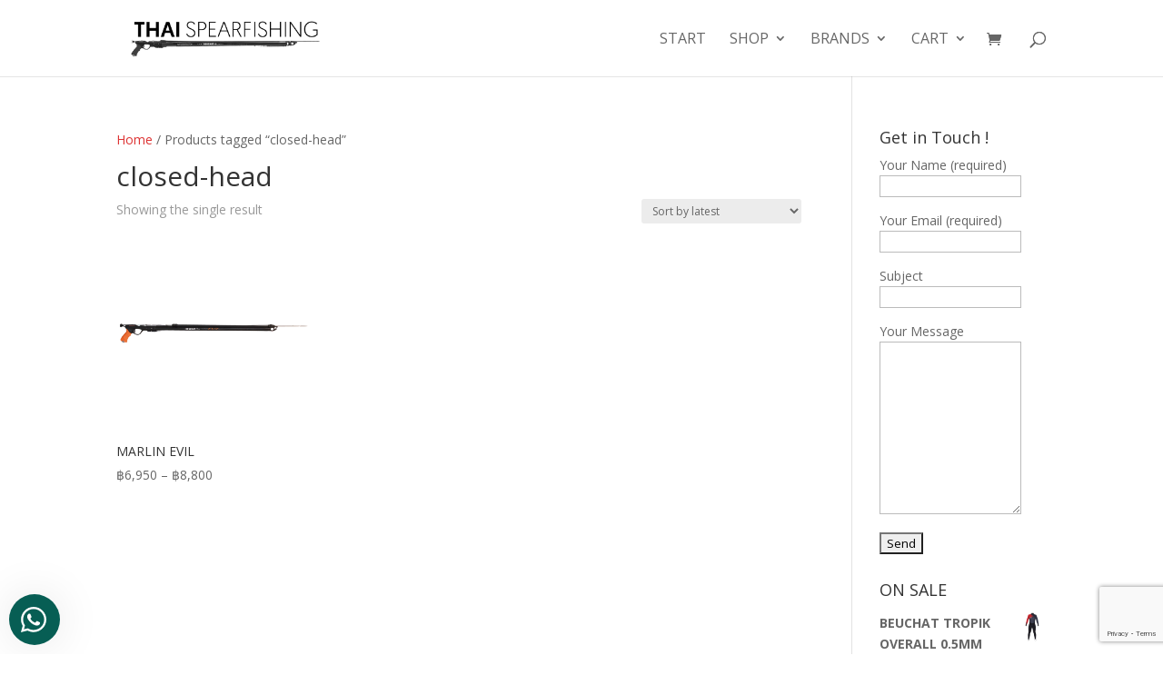

--- FILE ---
content_type: text/html; charset=utf-8
request_url: https://www.google.com/recaptcha/api2/anchor?ar=1&k=6LeseoUUAAAAAJefedWH8vzz6nk5Bjy8r5HfqDRM&co=aHR0cHM6Ly90aGFpc3BlYXJmaXNoaW5nLmNvbTo0NDM.&hl=en&v=7gg7H51Q-naNfhmCP3_R47ho&size=invisible&anchor-ms=20000&execute-ms=15000&cb=wonyniqgzbp2
body_size: 48107
content:
<!DOCTYPE HTML><html dir="ltr" lang="en"><head><meta http-equiv="Content-Type" content="text/html; charset=UTF-8">
<meta http-equiv="X-UA-Compatible" content="IE=edge">
<title>reCAPTCHA</title>
<style type="text/css">
/* cyrillic-ext */
@font-face {
  font-family: 'Roboto';
  font-style: normal;
  font-weight: 400;
  font-stretch: 100%;
  src: url(//fonts.gstatic.com/s/roboto/v48/KFO7CnqEu92Fr1ME7kSn66aGLdTylUAMa3GUBHMdazTgWw.woff2) format('woff2');
  unicode-range: U+0460-052F, U+1C80-1C8A, U+20B4, U+2DE0-2DFF, U+A640-A69F, U+FE2E-FE2F;
}
/* cyrillic */
@font-face {
  font-family: 'Roboto';
  font-style: normal;
  font-weight: 400;
  font-stretch: 100%;
  src: url(//fonts.gstatic.com/s/roboto/v48/KFO7CnqEu92Fr1ME7kSn66aGLdTylUAMa3iUBHMdazTgWw.woff2) format('woff2');
  unicode-range: U+0301, U+0400-045F, U+0490-0491, U+04B0-04B1, U+2116;
}
/* greek-ext */
@font-face {
  font-family: 'Roboto';
  font-style: normal;
  font-weight: 400;
  font-stretch: 100%;
  src: url(//fonts.gstatic.com/s/roboto/v48/KFO7CnqEu92Fr1ME7kSn66aGLdTylUAMa3CUBHMdazTgWw.woff2) format('woff2');
  unicode-range: U+1F00-1FFF;
}
/* greek */
@font-face {
  font-family: 'Roboto';
  font-style: normal;
  font-weight: 400;
  font-stretch: 100%;
  src: url(//fonts.gstatic.com/s/roboto/v48/KFO7CnqEu92Fr1ME7kSn66aGLdTylUAMa3-UBHMdazTgWw.woff2) format('woff2');
  unicode-range: U+0370-0377, U+037A-037F, U+0384-038A, U+038C, U+038E-03A1, U+03A3-03FF;
}
/* math */
@font-face {
  font-family: 'Roboto';
  font-style: normal;
  font-weight: 400;
  font-stretch: 100%;
  src: url(//fonts.gstatic.com/s/roboto/v48/KFO7CnqEu92Fr1ME7kSn66aGLdTylUAMawCUBHMdazTgWw.woff2) format('woff2');
  unicode-range: U+0302-0303, U+0305, U+0307-0308, U+0310, U+0312, U+0315, U+031A, U+0326-0327, U+032C, U+032F-0330, U+0332-0333, U+0338, U+033A, U+0346, U+034D, U+0391-03A1, U+03A3-03A9, U+03B1-03C9, U+03D1, U+03D5-03D6, U+03F0-03F1, U+03F4-03F5, U+2016-2017, U+2034-2038, U+203C, U+2040, U+2043, U+2047, U+2050, U+2057, U+205F, U+2070-2071, U+2074-208E, U+2090-209C, U+20D0-20DC, U+20E1, U+20E5-20EF, U+2100-2112, U+2114-2115, U+2117-2121, U+2123-214F, U+2190, U+2192, U+2194-21AE, U+21B0-21E5, U+21F1-21F2, U+21F4-2211, U+2213-2214, U+2216-22FF, U+2308-230B, U+2310, U+2319, U+231C-2321, U+2336-237A, U+237C, U+2395, U+239B-23B7, U+23D0, U+23DC-23E1, U+2474-2475, U+25AF, U+25B3, U+25B7, U+25BD, U+25C1, U+25CA, U+25CC, U+25FB, U+266D-266F, U+27C0-27FF, U+2900-2AFF, U+2B0E-2B11, U+2B30-2B4C, U+2BFE, U+3030, U+FF5B, U+FF5D, U+1D400-1D7FF, U+1EE00-1EEFF;
}
/* symbols */
@font-face {
  font-family: 'Roboto';
  font-style: normal;
  font-weight: 400;
  font-stretch: 100%;
  src: url(//fonts.gstatic.com/s/roboto/v48/KFO7CnqEu92Fr1ME7kSn66aGLdTylUAMaxKUBHMdazTgWw.woff2) format('woff2');
  unicode-range: U+0001-000C, U+000E-001F, U+007F-009F, U+20DD-20E0, U+20E2-20E4, U+2150-218F, U+2190, U+2192, U+2194-2199, U+21AF, U+21E6-21F0, U+21F3, U+2218-2219, U+2299, U+22C4-22C6, U+2300-243F, U+2440-244A, U+2460-24FF, U+25A0-27BF, U+2800-28FF, U+2921-2922, U+2981, U+29BF, U+29EB, U+2B00-2BFF, U+4DC0-4DFF, U+FFF9-FFFB, U+10140-1018E, U+10190-1019C, U+101A0, U+101D0-101FD, U+102E0-102FB, U+10E60-10E7E, U+1D2C0-1D2D3, U+1D2E0-1D37F, U+1F000-1F0FF, U+1F100-1F1AD, U+1F1E6-1F1FF, U+1F30D-1F30F, U+1F315, U+1F31C, U+1F31E, U+1F320-1F32C, U+1F336, U+1F378, U+1F37D, U+1F382, U+1F393-1F39F, U+1F3A7-1F3A8, U+1F3AC-1F3AF, U+1F3C2, U+1F3C4-1F3C6, U+1F3CA-1F3CE, U+1F3D4-1F3E0, U+1F3ED, U+1F3F1-1F3F3, U+1F3F5-1F3F7, U+1F408, U+1F415, U+1F41F, U+1F426, U+1F43F, U+1F441-1F442, U+1F444, U+1F446-1F449, U+1F44C-1F44E, U+1F453, U+1F46A, U+1F47D, U+1F4A3, U+1F4B0, U+1F4B3, U+1F4B9, U+1F4BB, U+1F4BF, U+1F4C8-1F4CB, U+1F4D6, U+1F4DA, U+1F4DF, U+1F4E3-1F4E6, U+1F4EA-1F4ED, U+1F4F7, U+1F4F9-1F4FB, U+1F4FD-1F4FE, U+1F503, U+1F507-1F50B, U+1F50D, U+1F512-1F513, U+1F53E-1F54A, U+1F54F-1F5FA, U+1F610, U+1F650-1F67F, U+1F687, U+1F68D, U+1F691, U+1F694, U+1F698, U+1F6AD, U+1F6B2, U+1F6B9-1F6BA, U+1F6BC, U+1F6C6-1F6CF, U+1F6D3-1F6D7, U+1F6E0-1F6EA, U+1F6F0-1F6F3, U+1F6F7-1F6FC, U+1F700-1F7FF, U+1F800-1F80B, U+1F810-1F847, U+1F850-1F859, U+1F860-1F887, U+1F890-1F8AD, U+1F8B0-1F8BB, U+1F8C0-1F8C1, U+1F900-1F90B, U+1F93B, U+1F946, U+1F984, U+1F996, U+1F9E9, U+1FA00-1FA6F, U+1FA70-1FA7C, U+1FA80-1FA89, U+1FA8F-1FAC6, U+1FACE-1FADC, U+1FADF-1FAE9, U+1FAF0-1FAF8, U+1FB00-1FBFF;
}
/* vietnamese */
@font-face {
  font-family: 'Roboto';
  font-style: normal;
  font-weight: 400;
  font-stretch: 100%;
  src: url(//fonts.gstatic.com/s/roboto/v48/KFO7CnqEu92Fr1ME7kSn66aGLdTylUAMa3OUBHMdazTgWw.woff2) format('woff2');
  unicode-range: U+0102-0103, U+0110-0111, U+0128-0129, U+0168-0169, U+01A0-01A1, U+01AF-01B0, U+0300-0301, U+0303-0304, U+0308-0309, U+0323, U+0329, U+1EA0-1EF9, U+20AB;
}
/* latin-ext */
@font-face {
  font-family: 'Roboto';
  font-style: normal;
  font-weight: 400;
  font-stretch: 100%;
  src: url(//fonts.gstatic.com/s/roboto/v48/KFO7CnqEu92Fr1ME7kSn66aGLdTylUAMa3KUBHMdazTgWw.woff2) format('woff2');
  unicode-range: U+0100-02BA, U+02BD-02C5, U+02C7-02CC, U+02CE-02D7, U+02DD-02FF, U+0304, U+0308, U+0329, U+1D00-1DBF, U+1E00-1E9F, U+1EF2-1EFF, U+2020, U+20A0-20AB, U+20AD-20C0, U+2113, U+2C60-2C7F, U+A720-A7FF;
}
/* latin */
@font-face {
  font-family: 'Roboto';
  font-style: normal;
  font-weight: 400;
  font-stretch: 100%;
  src: url(//fonts.gstatic.com/s/roboto/v48/KFO7CnqEu92Fr1ME7kSn66aGLdTylUAMa3yUBHMdazQ.woff2) format('woff2');
  unicode-range: U+0000-00FF, U+0131, U+0152-0153, U+02BB-02BC, U+02C6, U+02DA, U+02DC, U+0304, U+0308, U+0329, U+2000-206F, U+20AC, U+2122, U+2191, U+2193, U+2212, U+2215, U+FEFF, U+FFFD;
}
/* cyrillic-ext */
@font-face {
  font-family: 'Roboto';
  font-style: normal;
  font-weight: 500;
  font-stretch: 100%;
  src: url(//fonts.gstatic.com/s/roboto/v48/KFO7CnqEu92Fr1ME7kSn66aGLdTylUAMa3GUBHMdazTgWw.woff2) format('woff2');
  unicode-range: U+0460-052F, U+1C80-1C8A, U+20B4, U+2DE0-2DFF, U+A640-A69F, U+FE2E-FE2F;
}
/* cyrillic */
@font-face {
  font-family: 'Roboto';
  font-style: normal;
  font-weight: 500;
  font-stretch: 100%;
  src: url(//fonts.gstatic.com/s/roboto/v48/KFO7CnqEu92Fr1ME7kSn66aGLdTylUAMa3iUBHMdazTgWw.woff2) format('woff2');
  unicode-range: U+0301, U+0400-045F, U+0490-0491, U+04B0-04B1, U+2116;
}
/* greek-ext */
@font-face {
  font-family: 'Roboto';
  font-style: normal;
  font-weight: 500;
  font-stretch: 100%;
  src: url(//fonts.gstatic.com/s/roboto/v48/KFO7CnqEu92Fr1ME7kSn66aGLdTylUAMa3CUBHMdazTgWw.woff2) format('woff2');
  unicode-range: U+1F00-1FFF;
}
/* greek */
@font-face {
  font-family: 'Roboto';
  font-style: normal;
  font-weight: 500;
  font-stretch: 100%;
  src: url(//fonts.gstatic.com/s/roboto/v48/KFO7CnqEu92Fr1ME7kSn66aGLdTylUAMa3-UBHMdazTgWw.woff2) format('woff2');
  unicode-range: U+0370-0377, U+037A-037F, U+0384-038A, U+038C, U+038E-03A1, U+03A3-03FF;
}
/* math */
@font-face {
  font-family: 'Roboto';
  font-style: normal;
  font-weight: 500;
  font-stretch: 100%;
  src: url(//fonts.gstatic.com/s/roboto/v48/KFO7CnqEu92Fr1ME7kSn66aGLdTylUAMawCUBHMdazTgWw.woff2) format('woff2');
  unicode-range: U+0302-0303, U+0305, U+0307-0308, U+0310, U+0312, U+0315, U+031A, U+0326-0327, U+032C, U+032F-0330, U+0332-0333, U+0338, U+033A, U+0346, U+034D, U+0391-03A1, U+03A3-03A9, U+03B1-03C9, U+03D1, U+03D5-03D6, U+03F0-03F1, U+03F4-03F5, U+2016-2017, U+2034-2038, U+203C, U+2040, U+2043, U+2047, U+2050, U+2057, U+205F, U+2070-2071, U+2074-208E, U+2090-209C, U+20D0-20DC, U+20E1, U+20E5-20EF, U+2100-2112, U+2114-2115, U+2117-2121, U+2123-214F, U+2190, U+2192, U+2194-21AE, U+21B0-21E5, U+21F1-21F2, U+21F4-2211, U+2213-2214, U+2216-22FF, U+2308-230B, U+2310, U+2319, U+231C-2321, U+2336-237A, U+237C, U+2395, U+239B-23B7, U+23D0, U+23DC-23E1, U+2474-2475, U+25AF, U+25B3, U+25B7, U+25BD, U+25C1, U+25CA, U+25CC, U+25FB, U+266D-266F, U+27C0-27FF, U+2900-2AFF, U+2B0E-2B11, U+2B30-2B4C, U+2BFE, U+3030, U+FF5B, U+FF5D, U+1D400-1D7FF, U+1EE00-1EEFF;
}
/* symbols */
@font-face {
  font-family: 'Roboto';
  font-style: normal;
  font-weight: 500;
  font-stretch: 100%;
  src: url(//fonts.gstatic.com/s/roboto/v48/KFO7CnqEu92Fr1ME7kSn66aGLdTylUAMaxKUBHMdazTgWw.woff2) format('woff2');
  unicode-range: U+0001-000C, U+000E-001F, U+007F-009F, U+20DD-20E0, U+20E2-20E4, U+2150-218F, U+2190, U+2192, U+2194-2199, U+21AF, U+21E6-21F0, U+21F3, U+2218-2219, U+2299, U+22C4-22C6, U+2300-243F, U+2440-244A, U+2460-24FF, U+25A0-27BF, U+2800-28FF, U+2921-2922, U+2981, U+29BF, U+29EB, U+2B00-2BFF, U+4DC0-4DFF, U+FFF9-FFFB, U+10140-1018E, U+10190-1019C, U+101A0, U+101D0-101FD, U+102E0-102FB, U+10E60-10E7E, U+1D2C0-1D2D3, U+1D2E0-1D37F, U+1F000-1F0FF, U+1F100-1F1AD, U+1F1E6-1F1FF, U+1F30D-1F30F, U+1F315, U+1F31C, U+1F31E, U+1F320-1F32C, U+1F336, U+1F378, U+1F37D, U+1F382, U+1F393-1F39F, U+1F3A7-1F3A8, U+1F3AC-1F3AF, U+1F3C2, U+1F3C4-1F3C6, U+1F3CA-1F3CE, U+1F3D4-1F3E0, U+1F3ED, U+1F3F1-1F3F3, U+1F3F5-1F3F7, U+1F408, U+1F415, U+1F41F, U+1F426, U+1F43F, U+1F441-1F442, U+1F444, U+1F446-1F449, U+1F44C-1F44E, U+1F453, U+1F46A, U+1F47D, U+1F4A3, U+1F4B0, U+1F4B3, U+1F4B9, U+1F4BB, U+1F4BF, U+1F4C8-1F4CB, U+1F4D6, U+1F4DA, U+1F4DF, U+1F4E3-1F4E6, U+1F4EA-1F4ED, U+1F4F7, U+1F4F9-1F4FB, U+1F4FD-1F4FE, U+1F503, U+1F507-1F50B, U+1F50D, U+1F512-1F513, U+1F53E-1F54A, U+1F54F-1F5FA, U+1F610, U+1F650-1F67F, U+1F687, U+1F68D, U+1F691, U+1F694, U+1F698, U+1F6AD, U+1F6B2, U+1F6B9-1F6BA, U+1F6BC, U+1F6C6-1F6CF, U+1F6D3-1F6D7, U+1F6E0-1F6EA, U+1F6F0-1F6F3, U+1F6F7-1F6FC, U+1F700-1F7FF, U+1F800-1F80B, U+1F810-1F847, U+1F850-1F859, U+1F860-1F887, U+1F890-1F8AD, U+1F8B0-1F8BB, U+1F8C0-1F8C1, U+1F900-1F90B, U+1F93B, U+1F946, U+1F984, U+1F996, U+1F9E9, U+1FA00-1FA6F, U+1FA70-1FA7C, U+1FA80-1FA89, U+1FA8F-1FAC6, U+1FACE-1FADC, U+1FADF-1FAE9, U+1FAF0-1FAF8, U+1FB00-1FBFF;
}
/* vietnamese */
@font-face {
  font-family: 'Roboto';
  font-style: normal;
  font-weight: 500;
  font-stretch: 100%;
  src: url(//fonts.gstatic.com/s/roboto/v48/KFO7CnqEu92Fr1ME7kSn66aGLdTylUAMa3OUBHMdazTgWw.woff2) format('woff2');
  unicode-range: U+0102-0103, U+0110-0111, U+0128-0129, U+0168-0169, U+01A0-01A1, U+01AF-01B0, U+0300-0301, U+0303-0304, U+0308-0309, U+0323, U+0329, U+1EA0-1EF9, U+20AB;
}
/* latin-ext */
@font-face {
  font-family: 'Roboto';
  font-style: normal;
  font-weight: 500;
  font-stretch: 100%;
  src: url(//fonts.gstatic.com/s/roboto/v48/KFO7CnqEu92Fr1ME7kSn66aGLdTylUAMa3KUBHMdazTgWw.woff2) format('woff2');
  unicode-range: U+0100-02BA, U+02BD-02C5, U+02C7-02CC, U+02CE-02D7, U+02DD-02FF, U+0304, U+0308, U+0329, U+1D00-1DBF, U+1E00-1E9F, U+1EF2-1EFF, U+2020, U+20A0-20AB, U+20AD-20C0, U+2113, U+2C60-2C7F, U+A720-A7FF;
}
/* latin */
@font-face {
  font-family: 'Roboto';
  font-style: normal;
  font-weight: 500;
  font-stretch: 100%;
  src: url(//fonts.gstatic.com/s/roboto/v48/KFO7CnqEu92Fr1ME7kSn66aGLdTylUAMa3yUBHMdazQ.woff2) format('woff2');
  unicode-range: U+0000-00FF, U+0131, U+0152-0153, U+02BB-02BC, U+02C6, U+02DA, U+02DC, U+0304, U+0308, U+0329, U+2000-206F, U+20AC, U+2122, U+2191, U+2193, U+2212, U+2215, U+FEFF, U+FFFD;
}
/* cyrillic-ext */
@font-face {
  font-family: 'Roboto';
  font-style: normal;
  font-weight: 900;
  font-stretch: 100%;
  src: url(//fonts.gstatic.com/s/roboto/v48/KFO7CnqEu92Fr1ME7kSn66aGLdTylUAMa3GUBHMdazTgWw.woff2) format('woff2');
  unicode-range: U+0460-052F, U+1C80-1C8A, U+20B4, U+2DE0-2DFF, U+A640-A69F, U+FE2E-FE2F;
}
/* cyrillic */
@font-face {
  font-family: 'Roboto';
  font-style: normal;
  font-weight: 900;
  font-stretch: 100%;
  src: url(//fonts.gstatic.com/s/roboto/v48/KFO7CnqEu92Fr1ME7kSn66aGLdTylUAMa3iUBHMdazTgWw.woff2) format('woff2');
  unicode-range: U+0301, U+0400-045F, U+0490-0491, U+04B0-04B1, U+2116;
}
/* greek-ext */
@font-face {
  font-family: 'Roboto';
  font-style: normal;
  font-weight: 900;
  font-stretch: 100%;
  src: url(//fonts.gstatic.com/s/roboto/v48/KFO7CnqEu92Fr1ME7kSn66aGLdTylUAMa3CUBHMdazTgWw.woff2) format('woff2');
  unicode-range: U+1F00-1FFF;
}
/* greek */
@font-face {
  font-family: 'Roboto';
  font-style: normal;
  font-weight: 900;
  font-stretch: 100%;
  src: url(//fonts.gstatic.com/s/roboto/v48/KFO7CnqEu92Fr1ME7kSn66aGLdTylUAMa3-UBHMdazTgWw.woff2) format('woff2');
  unicode-range: U+0370-0377, U+037A-037F, U+0384-038A, U+038C, U+038E-03A1, U+03A3-03FF;
}
/* math */
@font-face {
  font-family: 'Roboto';
  font-style: normal;
  font-weight: 900;
  font-stretch: 100%;
  src: url(//fonts.gstatic.com/s/roboto/v48/KFO7CnqEu92Fr1ME7kSn66aGLdTylUAMawCUBHMdazTgWw.woff2) format('woff2');
  unicode-range: U+0302-0303, U+0305, U+0307-0308, U+0310, U+0312, U+0315, U+031A, U+0326-0327, U+032C, U+032F-0330, U+0332-0333, U+0338, U+033A, U+0346, U+034D, U+0391-03A1, U+03A3-03A9, U+03B1-03C9, U+03D1, U+03D5-03D6, U+03F0-03F1, U+03F4-03F5, U+2016-2017, U+2034-2038, U+203C, U+2040, U+2043, U+2047, U+2050, U+2057, U+205F, U+2070-2071, U+2074-208E, U+2090-209C, U+20D0-20DC, U+20E1, U+20E5-20EF, U+2100-2112, U+2114-2115, U+2117-2121, U+2123-214F, U+2190, U+2192, U+2194-21AE, U+21B0-21E5, U+21F1-21F2, U+21F4-2211, U+2213-2214, U+2216-22FF, U+2308-230B, U+2310, U+2319, U+231C-2321, U+2336-237A, U+237C, U+2395, U+239B-23B7, U+23D0, U+23DC-23E1, U+2474-2475, U+25AF, U+25B3, U+25B7, U+25BD, U+25C1, U+25CA, U+25CC, U+25FB, U+266D-266F, U+27C0-27FF, U+2900-2AFF, U+2B0E-2B11, U+2B30-2B4C, U+2BFE, U+3030, U+FF5B, U+FF5D, U+1D400-1D7FF, U+1EE00-1EEFF;
}
/* symbols */
@font-face {
  font-family: 'Roboto';
  font-style: normal;
  font-weight: 900;
  font-stretch: 100%;
  src: url(//fonts.gstatic.com/s/roboto/v48/KFO7CnqEu92Fr1ME7kSn66aGLdTylUAMaxKUBHMdazTgWw.woff2) format('woff2');
  unicode-range: U+0001-000C, U+000E-001F, U+007F-009F, U+20DD-20E0, U+20E2-20E4, U+2150-218F, U+2190, U+2192, U+2194-2199, U+21AF, U+21E6-21F0, U+21F3, U+2218-2219, U+2299, U+22C4-22C6, U+2300-243F, U+2440-244A, U+2460-24FF, U+25A0-27BF, U+2800-28FF, U+2921-2922, U+2981, U+29BF, U+29EB, U+2B00-2BFF, U+4DC0-4DFF, U+FFF9-FFFB, U+10140-1018E, U+10190-1019C, U+101A0, U+101D0-101FD, U+102E0-102FB, U+10E60-10E7E, U+1D2C0-1D2D3, U+1D2E0-1D37F, U+1F000-1F0FF, U+1F100-1F1AD, U+1F1E6-1F1FF, U+1F30D-1F30F, U+1F315, U+1F31C, U+1F31E, U+1F320-1F32C, U+1F336, U+1F378, U+1F37D, U+1F382, U+1F393-1F39F, U+1F3A7-1F3A8, U+1F3AC-1F3AF, U+1F3C2, U+1F3C4-1F3C6, U+1F3CA-1F3CE, U+1F3D4-1F3E0, U+1F3ED, U+1F3F1-1F3F3, U+1F3F5-1F3F7, U+1F408, U+1F415, U+1F41F, U+1F426, U+1F43F, U+1F441-1F442, U+1F444, U+1F446-1F449, U+1F44C-1F44E, U+1F453, U+1F46A, U+1F47D, U+1F4A3, U+1F4B0, U+1F4B3, U+1F4B9, U+1F4BB, U+1F4BF, U+1F4C8-1F4CB, U+1F4D6, U+1F4DA, U+1F4DF, U+1F4E3-1F4E6, U+1F4EA-1F4ED, U+1F4F7, U+1F4F9-1F4FB, U+1F4FD-1F4FE, U+1F503, U+1F507-1F50B, U+1F50D, U+1F512-1F513, U+1F53E-1F54A, U+1F54F-1F5FA, U+1F610, U+1F650-1F67F, U+1F687, U+1F68D, U+1F691, U+1F694, U+1F698, U+1F6AD, U+1F6B2, U+1F6B9-1F6BA, U+1F6BC, U+1F6C6-1F6CF, U+1F6D3-1F6D7, U+1F6E0-1F6EA, U+1F6F0-1F6F3, U+1F6F7-1F6FC, U+1F700-1F7FF, U+1F800-1F80B, U+1F810-1F847, U+1F850-1F859, U+1F860-1F887, U+1F890-1F8AD, U+1F8B0-1F8BB, U+1F8C0-1F8C1, U+1F900-1F90B, U+1F93B, U+1F946, U+1F984, U+1F996, U+1F9E9, U+1FA00-1FA6F, U+1FA70-1FA7C, U+1FA80-1FA89, U+1FA8F-1FAC6, U+1FACE-1FADC, U+1FADF-1FAE9, U+1FAF0-1FAF8, U+1FB00-1FBFF;
}
/* vietnamese */
@font-face {
  font-family: 'Roboto';
  font-style: normal;
  font-weight: 900;
  font-stretch: 100%;
  src: url(//fonts.gstatic.com/s/roboto/v48/KFO7CnqEu92Fr1ME7kSn66aGLdTylUAMa3OUBHMdazTgWw.woff2) format('woff2');
  unicode-range: U+0102-0103, U+0110-0111, U+0128-0129, U+0168-0169, U+01A0-01A1, U+01AF-01B0, U+0300-0301, U+0303-0304, U+0308-0309, U+0323, U+0329, U+1EA0-1EF9, U+20AB;
}
/* latin-ext */
@font-face {
  font-family: 'Roboto';
  font-style: normal;
  font-weight: 900;
  font-stretch: 100%;
  src: url(//fonts.gstatic.com/s/roboto/v48/KFO7CnqEu92Fr1ME7kSn66aGLdTylUAMa3KUBHMdazTgWw.woff2) format('woff2');
  unicode-range: U+0100-02BA, U+02BD-02C5, U+02C7-02CC, U+02CE-02D7, U+02DD-02FF, U+0304, U+0308, U+0329, U+1D00-1DBF, U+1E00-1E9F, U+1EF2-1EFF, U+2020, U+20A0-20AB, U+20AD-20C0, U+2113, U+2C60-2C7F, U+A720-A7FF;
}
/* latin */
@font-face {
  font-family: 'Roboto';
  font-style: normal;
  font-weight: 900;
  font-stretch: 100%;
  src: url(//fonts.gstatic.com/s/roboto/v48/KFO7CnqEu92Fr1ME7kSn66aGLdTylUAMa3yUBHMdazQ.woff2) format('woff2');
  unicode-range: U+0000-00FF, U+0131, U+0152-0153, U+02BB-02BC, U+02C6, U+02DA, U+02DC, U+0304, U+0308, U+0329, U+2000-206F, U+20AC, U+2122, U+2191, U+2193, U+2212, U+2215, U+FEFF, U+FFFD;
}

</style>
<link rel="stylesheet" type="text/css" href="https://www.gstatic.com/recaptcha/releases/7gg7H51Q-naNfhmCP3_R47ho/styles__ltr.css">
<script nonce="mcqMujBJ9SSf-N6hE2vTOA" type="text/javascript">window['__recaptcha_api'] = 'https://www.google.com/recaptcha/api2/';</script>
<script type="text/javascript" src="https://www.gstatic.com/recaptcha/releases/7gg7H51Q-naNfhmCP3_R47ho/recaptcha__en.js" nonce="mcqMujBJ9SSf-N6hE2vTOA">
      
    </script></head>
<body><div id="rc-anchor-alert" class="rc-anchor-alert"></div>
<input type="hidden" id="recaptcha-token" value="[base64]">
<script type="text/javascript" nonce="mcqMujBJ9SSf-N6hE2vTOA">
      recaptcha.anchor.Main.init("[\x22ainput\x22,[\x22bgdata\x22,\x22\x22,\[base64]/[base64]/[base64]/[base64]/[base64]/[base64]/[base64]/[base64]/[base64]/[base64]\\u003d\x22,\[base64]\x22,\x22wo07JsK6cVIdEMKbQMO5woYgXsK+QgXCo8KdwrTDvcOaJ8O5bgTDm8Kmw57CsSXDscKmw71hw4orwqvDmsKfw7wXLD8DUsKfw54Yw7/ClAMswoQ4Q8Oaw78YwqwRBsOUWcKkw6bDoMKWYcKmwrABw4bDgcK9Mi4zL8K5DDjCj8O8wo91w55Fwp8Owq7DrsOcQcKXw5DChMKhwq0xUU7DkcKNw7/CkcKMFCNGw7DDocKHLUHCrMOswpbDvcOpw57CuMOuw40dw7/[base64]/DjsOtwrwSXxLDhhwJG8OwSsOUw4UTwrrCjsOLK8ORw7jDu2bDsSvCslbCtEPDhMKSBELDqQpnNGrChsOnwqzDrcKlwq/CvMO3wprDkD1HeCx+wrHDrxljc2oSMlspUsOewpbClRE0wrXDnz1SwqBHRMKwDsOrwqXCt8ODRgnDmMKHEVIQwq3DicOHYwkFw49BY8Oqwp3Dl8O5wqc7w6Rrw5/Cl8KzGsO0K0UYLcOkwpwJwrDCucKXTMOXwrfDvGzDtsK7ccKYUcK0w5Vbw4XDhRJAw5LDnsO1w73DklHCk8OndsK6D29UMxMFZxNbw6Foc8KvMMO2w4DCrsOBw7PDqw7DhMKuAmfCikLCtsO9wqR0GzMawr10w6Now43CscOww4DDu8KZdsOyE3U/w7IQwrZ3wqQNw7/Du8OxbRzChcKnfmnCsRzDswrDp8OPwqLCsMOxa8KyR8Olw78pP8OHIcKAw4MJVGbDo0PDtcOjw53Dj1gCN8KTw5YGQ1oTXzMcw5vCq1jCq1gwPlHDk0LCj8KQw7HDhcOGw5bCsXhlwonDmkHDocOXw47DvnVIw49YIsOzw6LCl0kVwp/DtMKKw71ZwofDrkXDtk3DuE/CoMOfwo/[base64]/DuERlwonDt0hww5cRw4MQD8K0w7IQw5RKw6/Cni1pwpbCl8OlambCnBscLzEAw5pPOMKZXRQXw6dSw7jDpsOZA8KCTsOMWEfDtsKcXB/CmMKYIXISN8OSw6zDjAzDtkFiEcKeamrCu8KVfhM+WMOXw77DrMOWCUdNwpXDmyfDmcK/wpfCtcK+w6sJwp7Cji51w597wr5Cw7smejLCp8Kwwpwzw7tqAWkRw5giG8Oxw7zDnXxQEsO2V8KsKMKjw7vDucOfP8KQFMKyw7DCpyvDmk7CuCLCgcKCwo/CgsKXH2PDl3NuQ8O3w7bCuVZfYQlGTk9xS8OkwqFCKDArImtRwo9uw5Qnwp1PPcKUwr4rEMOAwqU0wp7DmsOnAGQcCyXCkBFxw4/[base64]/DgHjDrCNFw7nDtMKUwozDpWFVTsKBw7EgMBkGwoVMw4ITK8O3w7ctw5BVc2lbwo4aQcKxw4LDusOzw5ssbMO6w5vDlsKawpoZFH/[base64]/Dt8K1bk7DnMKcw5pgAml9EMOkAMK/OT9SG37DtG/Cmgkww4vDosKewoV+eTjDlG4NHMK/w5TCkRnChUDCqMKsXMKPwpAwMMKnHXJ9w59NK8OtEjBVwpjDhGwdXmh0w6DDiHQMwrp/[base64]/CgnINwpJ/w4AzA8KYwpMfRDfCtBUkXCMRSMOBwr/DthRAUQdNwrbCrMOTSMKLwrHCvnTDk1XCucOMw5IAW2how608McKNMsOfw6PDonMcRMKawpdnbsOOwq/DjQ3DgSnCh306ecKtw4s4wpQEwqdVcwTClsK1WFEXOcKnVVgQwqgrPlTDlMOxw6wbV8KUwoUcwoXDnsKuw6MKw7zCpRzCssOzw7kDw7TDl8KewrxPwrxlcMKJP8K/PiRMwrHDkcOZw7zDoXLDvgQzwrzDvnona8OBXWILw5NcwrpPFU/DgVdVwrFUw6bCu8OOwoDCt001JMKUw6HCisK6O8OYEsOMw6wXwpjCo8O8ZsOKPsKxZMKBaQjCmQpGw5rDmcKtw7TDqAbChsOyw4NnEG7DhEN1w4dRYFzCoQzCv8O/[base64]/w6LCjsOcecOhw5zDtcKpAGvDowXDoH/DiTJeVAkHw4zDixLCosKZwqTDrsK2wqV9L8OQwr49QWsDwrNowodWwrrDtklNwq3ClBE/FMO6wpPDsMKoTVHCrMOecsObHsKNCw86SlXCtsOmecOYw5lEw4/ColoXwpUyw4rCvcKNS2VrZTIEw6HDnzbCkVvCnG3DhMOUJcKzw43DlAzDm8ODXSzCjEdpw7ZpGsO/wqvDp8KaBcOcwrzDu8K/K0fDnULCujnDp37DiF9zw4U4QMKjTcKgwpUIR8KbwovCvsKIw44dL2jDmMOWRX99OcKPVsOwVjjCt3LCsMOSwrQlGVvCuC1NwoYGP8OyawVRwprCtsOrB8KFwqPCiyd/[base64]/DpcO8wqUZw7UEXSMXb3XCksK5CQLDncOvfcKjSyvCr8Kgw4zDu8OEPcKSwpQYFlUwwonDg8KfbHnDu8KnwofCicOvw4UkMcKyO0I7ex9EFMOeLcOJWMOUQ2TCpBHDo8K+wrlIXxTDpcOuw73DghJCfMOowr93w4xFw6wRwr/Csk0FX3/[base64]/wr9tViHCkMOhw6U5eMKTXQN0DsOdPQBGw4h/[base64]/[base64]/[base64]/DhjrCgThJazvCnxw9wrxLw51EwrXCnnLDp8KecnrDqMKMwopsA8Kkw7bDsWnCoMKWwrQLw4QAUsKhPsO5DsK8eMOpRMO+c23Cr3TChcK/w4PDvyLCtxc0w4YVF2bDq8Orw57Dt8O+SmXDmgTDpMKKw7rDgDVLa8KowrVxw7TDhz7DisKPwqcYwpcbdXvDjTMldx/DmMOgVcOQLMKIwq/DhgoqX8OKwq40wqLClys/WsOZwrwgwpHDt8KKw7FAwqkGPQEQw7lzKxfCksKkwpE9w7DDuxIIwrodawcURnDCjkp7wrbDlcKda8OWNsOCQw/Co8K7w6nDjcKJw79DwqBrPSHClinDjRRfwr3DlXggNmnDsABsUAQ4w7HDk8Kzw59sw5HCjMKzDcOeA8K1K8KJNW5vwoTDnSDCtxDDuDfCpUHCpsK2FsOMQCwLA0xKJcObw4lHw49lQcO4wrLDtW4GADsXw47CkzYnQRzCgwQQwq/CoTkKDsK7bMOswpTDhEJpwoI/w4zCpMKGwqnCjx4dwqF7w65RwpjDlj1iw5xGW3sxw6sCNMOPwrvDs00YwrgkAMKMw5LCo8OpwqHDplU4QVAxOj/Cv8K8ZijDnCVBY8OUKcOqwpEuw7jDusOcBAFIScKOWsOSXMK3wpU3wrDDvsO/D8K3KMONw7ptWGdXw5U9wqFPdSUoP1HCtMO/X0/DkMOlwoDCsBfDo8KEwojDsQwcVB0Lw4DDs8OoT3QYw6IZISw/WSXDkRUHwrTCosOvQXM4WGYqw6DCpxfCiR3ClcKtw6rDvQ5Sw5xuw5gANMOsw4vDmkxmwr4xGWZnw4QRHsOqOQHCvBRnw74fw6fCsFNkMQpJwpcHFcOxHHtWA8KzRMO3FjZGwqfDlcKSwpcyBFrCkx/[base64]/[base64]/[base64]/[base64]/[base64]/ClCnCly3CpwZMXUjCrcOqwq/CicOJNUPClsOpEiloJiEAw43CjcO1fMKjbm/DrMOiNlR0eCVaw4IHQsOTwpjCg8KCw5hCZcOdYzMGworDnBVVUcOowqTCgG17fG9awqjDjcOSdsK2w7/CmzkmOcKcdA/Dpk7Ckh0cw4MbTMO+B8Oww4/[base64]/CosKOFgzCl8OWUiXCsMO3AzLCtcK9wqvCt0XDjCbCtsOhwq9vw43CvcOUAknDkTrCsV/DnsORwpnDjzHDgn4Vw6wUB8O6U8OSw6TDoX/[base64]/DpGcHwqELwrrDo3deK2HDlzHCusK3w7J4w6JrBcOrwpDDmGXCo8O/wqpxw6zDp8OZw4XCpSbDjMKLw74/[base64]/Cm8KyIcKAacK9w67CgMKfwoAya1c4LcOpYRItY3QWwrjCgMKxThZLDHIUOMKjwrMTw4s9w5htwr8Pw6DDqllvJsKWw6JcUcKiw4jDig5ow5zDo0XDrMK8aXnDr8OhcShDw7Y0w5Mhw5EAfMOud8ODCwLCtsO/IMK4ZwAjXMOTwoQ/w6lbEcOOPiQGwqLCn2IALMKfD1PDu2LDoMOew7fCtl0cfMOGBsKBI1TDtMOubHvCtMO7SjfCvMKPGzrClcKkCVjCny/[base64]/H8KhKwMmw5BnEcODa1hxw4DDucKEbDHCsMOSOT5nWMOCCMKFbx7CsWgKw4wyEEjDolksF3rDvcK+KMOIwp/DhREpwoYxwoAqw6LCugcIwpTDtsOcw75iwqLDosKQw6s3b8ODwoLCpiwaZcK3aMOrGBsgw71Hd2HDlcKlPsOLw7wWScKwWnrDrF3Cq8K5wq/CvsK9wrxQfMKtUcKGwoXDjMKZwrdGw6PDoAvCkcK7w7wfaioWD04IwozCicKMaMOOBMKZOjbCmAfCqMKTwrsAwpYCBMODVQp5w4LCisK0YXljcT/[base64]/CjRLCs8OQV07Dkw8HdCBmTsOgRMKxWCbDhyNDw7cJBTLCuMKqw5bCg8K9BAEBw5LDvk5IEAzCpsK8woPCjMOEw4DDpMKIw7/DhMOgwoRgdCvCkcK6NF0IFcOsw5Imw6/[base64]/DhFxawoXDn8Kawo3CisOEX8Oewr/DqcK+wqx0V8K2cxdFw43ClMOTwq7Cn2xUHTc8BcKsJGLCi8KDaQnDqMKew77DlMKHw4DCnMO7SMOBw7nDuMK6SsK1QsKGwrwPEFHDv21UYsK5w6DDiMKAB8OHWsKlw54+Ex3Cgz3DtAhoMSZKciVTPmsIwq8Sw4AKwq/CjMKyL8KAwovDsFBwP3gmXsOIXiPDvsKrw63DgMKnM1/CtcOrf17DhMObGWjDsmFPwpjCsVsGwpjDjS5PGB/[base64]/KMKww4jCiXfDkirDosKwWsKvwqF4wr3Du007d1/CvB7CulAMcU1lw5/DnVTCrMOMFxXCpsK7SMKZWsKMVUXCusO5w6fDp8K1UCXCmjvCr2cMw5DDvsKFw7rCisOiwqktTVvCn8Kgw64uFcOMwr7ClgbDqsONwrLDtGVdYcOtwokAL8Knwq/CsWd/SFDDpxcfw5TDmMKxw7QnR3bCthF+wr3Cm1cdHmzDk0tNT8OHwolrUsOYQAxdw7TCrMKkw5/DpMO9w6XDgUvDjsOTwpzCi1TDqcOTw4bCrMKfw7VzODvDhMKOw4TCj8OlGhQ2JUjDlMKHw7pKacO3Y8KnwqtpW8KOwoBpwrrDuMKkw5fDq8K5w4rChVfCnX7CsVbDj8KlVcK5M8KxUcOJwpfCgMKVJiDDtWZlwoV5wqFAw5/DgMKAwoVRw6PCtyoyLScjwp1sw7zDogfDpVllwofDo1hcJwHDsnFow7fClW/[base64]/Ds8Kbw5bCg8OBwqzDgAcRw5XDqMKtI8OHw6p2XsK4LcKqw6IDI8Kiwqdmf8Kqw5jCuwwnJDPClMOuUBVSw5BWw57CtMK0PsKVw6VCw6zCiMOWV3QbTcK7CsO9wpnCmXjCoMKGw4TCkcOwNMO0wqnDtsKRLALCjcK5L8ONwq0PIxMCXMO/w4lnO8OSw5fCvgjDp8OARU7DvnbDv8KeIcKbw6PDhMKCw7gBw4crw7Yzw4E1wr7CmE4Xw43Dl8O7WWZRw7U6wqx/w4ERw70ZGcKGwoXCogNgCcOVK8OKw4/DlcOKYCbCi2rCqsObMMK6fn7CmsOvwoHCr8KDcF7DiVEnwoMww4zCkERSwo40SyrDvcK6L8OKwqzCsjwdwoYiLjTCkRvDpA4GYsO9HBDDtBvDhlTCk8KDX8K7V2TDj8OIHQIGKcKQV2bCgsK+ZMOcPcOuwodOSynDqsKDXcO/AcO5w7fDvMKqw4DCqTHCnWRAJMOqYn/CpcKUwqwOwobCkMKww7rDpRIyw5YWwonCqEPDtjpWGzFNFsOIwpjCicOOAMKBSMOdZsOpZglwXiJpLcKuwrVpH3rCtMK9w73DpU0rw7XCjlxJMcKkGSzDkcKtw6rDmcOsSS1IPcK3aVzCmQwdw4LCssKRBcKNw5bDsgHCl0/DqU/Dsl3Cs8O0w6fCpsO9w6h0wojDsWPDscKOCFl5w5AAwq/DmMK3wqvCvcORw5Y6wqfDq8O8dFDCuTzCpgxAOcOLcMOiLVohOzLDv3wXwqQWwoLDmBUEwqkdwohXOh/CrcKkw57Dg8KTaMK5F8KJaWXDrw3Cq0XCmcOSLGLDgMKIFwgGwoLCpTTClcK0wr3DrzzClCQewq1daMO5blNgwr0tJCzCu8Kgw75rw4kxeHLDmltjwrI1wpvDpEjDrcKrw512BjnDryTCicK8DcK/[base64]/Sh3CozkmZxovwrHCk3otegZZUsKFL8K7w7cWwrJuQMKsBh/DikXDrsKtQEzDhU18GsKGwoDClHfDv8KCw6tiXD/Ch8OvwoHDk38ow6DDrWjDncOmw4vCmyXDlHfDl8KEw5dQDsONBMKHw41gRwzCpkc3WsO5wrQ2wr7DknjDkFjDqsOQwoXDtUXCp8K8w5vDqsKBS2BOCsKAwo/Cg8OrUEXDn3fCv8OJX1HCncKEfsOIwpPDr3vDtcOUw6DCrgxnwpkOw7vCjMO+woLCpXIIfTTDlmjCuMKDDMKxFCVoOwwKUsKzwrRVwr7CrCUPw4d2wqdMKWpaw7sgHTjCnWLDuBVgwrV3w4PCl8KrU8KRJig6wojCkcOkHSp6wocQw5BbdxzDl8Ozw5wya8O/wpvDkhRjMMKBwpDDqk9PwoxEEsOnfEbCjjbCt8Odw5lRw5fCiMKlwoPCncOmdVjDosK7wpo3OMOtw6PDmGYpwrMaFxEgw5Z8w5fDmsORZiJlw60qw5bCnsKDA8Kiwo9Pw7cyW8Kww7ohwoHDlS5dOz1DwrYRw6LDksKawoXCsmtGwot2w4/DhlPDvcODw4BDVMOtCGXCgGs0L3rCu8OxfcKnwpAxAWDCjx1JZsOBw6/CisK9w5nCksKZwpvCnsO7CALCnMKMLsKZworCrEVKVMOGwpnDgMK5woPDoXXCo8OaSRhXZsOANsKrfz9gUMOjOAvCs8KgUVZGw6pcZRAjw5zCnMKMw6XDhMO6bQlCwpQrwr4cw5rDvSVywpUqwprDucOTfsK1wo/DlnrCr8OxYQYJecOVw57CiWEQOS/DnE/DliVMw4nDgcKnZB7DngU3EsOYwovDnm/CjMO2wrdCwpFFB2IEdX12w7bDkMKHwpRvGHrDqw/DmMKzw7fDgQXCq8O+CRPCksOqYMKyY8KPwo7Cnw/CocOKw4nCqD7DocORw4HDuMOgw7VXw602ZcOreRrCj8KHwq3CtmPCosO3w67DvCEUD8Ohw7fDoxbCqWHCr8KtDEfDrETCkcOXW17CmVk7WMKWwpLCmRUwby/CqsKLw7wlfVQxwo/DhjzDkQZfP0Rvw4jCqQJjeW5cbTvChV5Rw6DCuVPDmxDCh8K5wqDDqkMlw6hsVMOzworDn8KwwojDhmtRw7VCw7/[base64]/ZUYje2kRwpvDilMDHcKaTFzDicOeZF3DiTLCuMOhw7o4wqfDgMOrwrJdeMKPw6RDwr7Cq2HCtMO1wo0OI8OjQh3Dm8KPFV5NwrcbGkjDssKGwqvDlMOww7lfcsK6MXgOw6s3w6k2w6LCiD8gGcOUwo/DscODw5/[base64]/Dm8Kbw74Lw5dBJMKiUcOhYcKcwrtjLgVRTcKiXMOow6/CvEVKdm7DocKeIhpzAsKfeMOaCFRhO8KKwodCw5lINmfCkHFTwpLDtjdcXixDw7XDusKdwpAGJHzDvcOmwosYT1pLwr9Vw65bPsOMcjTCrMKKwqDCrxh8OMOUwoV7wpUBVcOMOcKDwro7GGQRAsOgwo3CtjHCmxc6wo8Jw4vCpcKZw5N/ZVbCs1VSwpEfwpXDkMKOWGoJwrfCoV0SKQEqw6XCncKyacOmwpXDhsOUwrzCrMK6woY0w4ZPPx4keMOWwqrColYjw6HCssKrecKyw6zDvsKkwobDhsO3wrvDjsKLwqvCkCbDiynCl8K3wp1lVMOgwoFvEmvDjAYvEz/DmcOfeMK6S8Oxw7zDpS9mXMKrCkrDlcKwUMOQwqttwqVewph7b8Klw5YJRMOUcylhwp94w5fDnmbDr28yMXnCq3jDoR4Qw407wrrDlHMIw6jCmMK+w7ggVFXCpE/CsMOoC1/CicOUwrYJbMOiwojDhWM7w7MZw6TChcO1woBdw6oQewrDiBAYwpB1wprDqMKGN03CpjAdJFjDuMO1w50gwqTDgV3Ci8K0w6rCp8KVenk5wqYfwqMGPcK9Q8KWwpXDvcO7wrvCjsKLw5VCVx/DqUcQdzNYw6RSHsK3w4NTwpYRwo3DlMK6TMOkW2/CnEnCmR7DucOWOmcqw7/CgsOzeX7DuEcuwrzCnMKkw57DiAo1wpIaXWjCm8OmwohuwplZwqwAwobCgR/[base64]/Ah/CjVzCkSkiw6dow6rCgx/DuGnCrGTCvlciV8K1KMOYOMOqUyHDvMO7wrAew4DDi8O8wrnChMOcwq3CmMOlwpbDtsOcw7wzSg0oVHzDvcKYDEgrwphlw7A8wr3CtzrCjsOYCG7Chw3ChW3CsG9aWSnDmi5dbj0wwoo4w6YSTTbDrcOIw5HDq8O0OhJ0wop+GcKrw7I/[base64]/DumTCl8KvwpvDpcKYYmrCmsOewrUYwq7DksKow6oTKMKwfMO1wprCo8Oewqd6w5k5AsK0wovCrMO3LsK+w7MdPsK/wrlyanzDgSrDssKNTMOza8O2wpDDnxAhcsOBSMO/woFZw4dbw4dkw7FHd8OtUm/[base64]/DlsOWw6kbCcKMwqZzU8K0wr0RCMObCMOHa8OcKMKHwonDrAvDpcKVXkdwXMONw5khwpjCsUhHZMKKwr8NHCDCnC54JkcNYQ/CisKewrnChiDCgMKDw5NHw6BcwqEpD8OawrIhwp0aw6fDkXhXJMKuwrkYw7wKwo3CgWMZNn7CvsOSVioWw5LCnsOVwoTCiXnDtMKeL3gcPkkPwqUjwofDvSfCnm1+wpgxTmjCj8KsNMOYIsK/wpbDkcK7wrjCjTvCh2g7w7nDpMKvw7hCa8K/a3jCl8OlDHzDu24Nw4d6wrYTGy/[base64]/[base64]/CnMKtGsOfTcOYw4lwOsKUwrILw63CtMKKWsOUworDogtqwqPDvBcOw49qwqXCiw0qwo7DtsO1w4FaNsKtcsO+XxLDtQBPTVkqGsOsI8K8w7Fbf07DlUzConbDt8K4wqHDlgYfwqvDum7CmEfCtsK9CsO+fcKowpXDvMO/TcKww7nCkMKkK8KSw4ZhwoMcJcKzNcKJUcOKw40pW0TCncOow7XDqVsIDFzDk8OIesOcwqQlOcK6w5DCtMK5wp/CvcK9wqvCrh7CiMKsWMOGB8KIdsOIwo0SPMONwrg3w5h0w5srf2fDvsKCRsOECTLCn8Kuw4LCsAwDwq4Ac2gGwozChjjCk8KhwooUwo1uSUvCi8O5PsO7XAd3IMOWw47DjWnDpFnDrMKyf8K3wrp6w67Cq3sFw7kOw7fDjsO/V2Ajw6djH8KGA8OhbAd4w7HCtcKuSwEvw4PCkE8tw74YO8K4wqYewqhMw7kFfcO9w7I/w65GZDA2N8OUwoIKw4XCsVkhTWLClD8FwpfDrcOOw7lqw5nCqVg1VsOkUcKVe18qwoINwo/DksOiC8OYwooLw7gsJMKlw78NHg9qIsOZJ8Kuw6PCtsK1IMKCH3jDtC0iKx1UA1trwpHDssOYVcKtZsKpw5zDl2vCm1fCtl04wodgwrXDrWU8YgtcfMKgCgBuw4zDkWzCscKxw6FXwqvChcKVw6HCrsKQw5MKw53Ctl1CwpjDnsKBw7LCgsKpw6/Dm2BUwrBaw7vCl8OAw5XDiBzDj8OkwqoZDyI+RQTDtF0QWS3DuQrDrjdEb8KFwpTDsnTCqkRHP8KXwoRNEcKIPyrDr8KmwqFWcsOrHiDCvMOiwqTDg8ORwq/Djw/ChUseYScSw5XDj8OMFcKXS25TPsOnw64jw6HCsMOJwp7DrcKmwoHClsKMDVnCsVYqwp9xw7fDpMKsYR3CoQNMwocpw5nDisOrw5TCn1Y2wonCiyYawqB1K3vDj8Kvw4HCtsOXAGd/[base64]/cMO7aMOaNcKQw40hf0Y/[base64]/wpNxwrXDs8OJCz/DiXU6bT3Du8ONw6TDusOIwrIAc8OaasOOwqNELWsXJMOLw4E7w7JuS2wLBTckXMObw5FcUzYOcljCnsOlLsOMwqPDlF/DhsKMWzbClSDCiFR/[base64]/[base64]/[base64]/wp8xYsKwwoEmwrrDlCPDpDIGw7LCrsK+w6Qjw4ECfcOawq8OVRNSTcK4UAHDswXCscOrwpx/w51lwrXCkk7CrxQFckUcFMOnw4bClcO0wpBAQF0Bw4YZPy/[base64]/wqrCuQ3DpsKrw4jDrXvCocKIBTnCosK+NMKWwqHCqHpIbcKFN8OxVsK8MMOlw5zCknfCncKMcFkmwr9LJ8OPDH8/QMKvIcOZw67DvsKcw4PCscK/EMOFBgMAw5DCjcKSw61PwpnDuHfCh8OlwoLDtlDClw/Ds0kqw6bDrxFLw4HDvgrDnTJtwpDDumzCnsKMW1nCo8ORwoJbTsKaIEg0GsK4w45tw4DDhsKzw4DCohADasOLw5fDhMK1wrl7wr0NB8KeW3DDjHbDucKIwpfCh8Kawoh6wrrDu3rCsSnClMO8wo5dGWRCVwbCrTTCml7CqcK/wq7CjsO/CMOzM8OewpcWWMKmwrhLw5RwwplBwqNsBMOzw5/[base64]/DrsKnPhnClQjCslTCqMKpw64wSsOITnprKwciF1Mww5fCgTZbw6rCq2/CtMOkwqctwonChlIaelrDgG1mJE3DlRoNw7g5VxvCi8ObwpvCnxJowrduwqXDvsOdwpjDtk7DscOQwoISw6HCvMOzesOCCAsiwp0UIcK/a8OJYStcWMKWwrrChy7DtHZ6w5p/[base64]/wp3Cqj0Pwo3Cj0zDssO6w5syODLDpsK/[base64]/w4tocisEwq95IjjCn8KhHcKLwoNQV8Kbw6V6w4/[base64]/CosK+wrBcw4rDrcK/W8K/[base64]/Dvw7DmD5aD1DCg8OyGsOcwpjCmXfCrkRhw60Kwr3Cvm7Dsx/Cv8KcD8OZw5AgfXfCj8OISsKcN8KYBsO+ZMO6CMOhw7DCq1cow4JdZWk+wqFTwpEMPwYBDMOQcMK1wonDkcOvKljCrmt5QAfClR3CtFnDvcOYYsKMDWLDhgNBMcKcwpfDhMKHw784TlBawpQYYgXCh2ZKwrBUw6tywoTCgX/DmsO/[base64]/DnsOzw4fDhUgsw7vCry3DmAzCgwQ5w7gZw7zDhMO/[base64]/[base64]/DsWvCvU18w5kgw7DCkFPCtEXClUvDosKLVMOFw49Ke8OhOE7DvMOlw4vDtFYlPcOUwp3DlHLCk3seN8KBd0LDgMKWLhvCoy/Dn8KlEsOhw7RSHjrCkAPCpTUbwpDDk0LDtsOrwq0XNAlCRAhKN10VLsO5wogCWVfClMOpw4nDiMKQwrHDklvCv8KHw43Dj8KDwq5TJCrDiXEhwpbDs8OsMcK/wqfCs3rDmzoTw4xSwoM1a8OwwqzCvMO/SWhgGTrDnxxSwq/DmsKIw4d9dVvDsEgEw74jWsKlwrzCtHBaw4tqR8Orw4kGw4d2X38SwqoLAUQHL2LDl8Ozw7QGw4TCo39OCMKCScKxwrlVLDXCrx0mw5sFG8OBwrB2Bm/DucObwpMGRn4pwpvCuVM7L18awphKS8K6EcO8KHh9aMOnOj7DrEXCpzUIDAAfc8O0w7vCpWVDw4oDPGQEwr9jSWHCvgXCssKTYVMANcOrD8OSwpMewq/Ct8K2JF9mw4fCsQxxwpteC8OWdR4cLA10Q8KXwpjDk8KiwqDDicOGw69Gw4d5dEvCp8K4b1bDjBJdwpI4QMKpwpHDjMK1woPCl8Kvw5cKwoVcw7/DgsKkdMK6w4fDgw85bELDncOwwpVEwoozw5BPw6zChi8BHQFfIh9vTMOdUsOeRcKsw5jCusKjTcKBwopCwqckw5FtHV/DqgkyUQnCqDbCqMKBw57Cp2sNfsODw7/CicKwTcOswq/Chk1mwq/[base64]/CmlDDisK1wpbCnFVcbU57w4xfARLDu27Ch2lgLF1oF8KtdcKlwo/[base64]/ChVTDqgbCmsO5wpXCjMOQdhQQbcOdwrPDi8Ktw5/[base64]/CvkLCkVRhw5HCisO9OjTCjXU3PnfCmsKNMcOMwrkHwrDDvsO3eRluL8OvAGdUWcOKcXTDkhhNw7DDsHJgwo/[base64]/[base64]/wrdvecONZDF0wrYSwrpSwpTDgV/DhlbCmVjDsk5BRQdwN8KvSxHCk8K6woF9LMOlAcOMw5jDjEHCm8OZCsO6w5MLwqhiExFcwpVLwq4rAsO3fcK3UXJjwo3DvMO6w5PCjMONLMKrw4vDiMOBHcKHCU7DvwzDpxnCpUrDncOtwqDDkMOWw4nCiQJtPDYgfcK8w6/CjxRXwo9rQAjDpxvDpsO9wqvCvhfDlV/[base64]/OknDrcKGw77Cp8KSwqlzwq3Dk8OPHzAdw7/CvGjCssOdwq8EPMKIwrHDnMK9cQrDjcKMZFjCoQF6wrzDgDlZw4lWwodxw5QIw7bCnMOQCcKbwrRJchthRsOow75kwrc8Q2FNBATDoXjCiE0pw4jChRE0DDkUwo9kw5rDoMOfJcK8w7jCl8KSVMOCGcOlwp8Cw5/Cnmt5woVDwpZQCcOWwpXCmsK+PW3CosOOw5ppPMOkw6TCk8KfFcOVwptrbW3DqWwOw6zCojvDuMOtPsO/ExBPw6HCmDouwqx8FsKhM0/CtMKsw7M7wqjCvsKUTMKiw78xHMKkCsOzw5QAw4Zdw4fCrsOXwok5wq7Ch8KewrPDpcKuFMOrw4wnSkhqZsO+SD3Chk7Co3bDr8KYZgAVwoAgwqlSw4DDlnZ7wrXDp8K/wqUwMMObwp3DkkQTw4twZEPCrl5cwoATMUBkYw3DsCdkOkNuw5Jow64Nw5XCkcO6w7nDlE3DrBF/w47Cg39GfTzCgsOqXEU5wqh3HxfCtMOYw5XDpHnDicOdwrRww6PCt8O9MMKIwroPwpbDu8KXcsK9IMOcwpjCqzLDk8KXIsOtwo9yw5AeO8O6w50vw6AMw7vDngvDljbDsh57XcKhV8KdM8KVw7AJWk8OAcKcdi/[base64]/[base64]/wr/Co8O3GV3DkiAuZMOFY8OJwoTCmXcoJxsnH8OgXsKgAsKOwoJrwqnClsOVISTDgsKxwq5nwqk4w6zCp1EQw4w/[base64]/CnBtOw54lw43Crz/Dhnguw7nDjCrCrRHCucKDw6w4LFwbw7BtLcO9XsKHw63CqGHCvhLCsTbDkMOyw7fDpsKUdsKyGMOww6Zlwq4bGX4TZsOACcOCwrUPPXJnKUgNT8KHE2lbfQzCgMKNwqFkwrIkD1PDhMOPfMO/LMKCw6bDp8K3LCxkw4jChRJwwrlZDMKgfsO3wp3Dol/CrMOre8KCwoFGCS/DusOdwqJDwpcaw6rCusOqXsKUdSpKYsKCw6jCosOewog3XMOsw4jCicKDVVhMS8Kxw6Y6wrpnT8Ouw5oew6EPXcKOw6Efwol9L8Obwr47woLDlHPDtXLDqMO0w447wpnCjCDCi19Yd8KYw4kwwo3CpMK8w7jCk0PDjMOSw5J3WUrCrcOLw5/[base64]/[base64]/DsHHCmcOGw63DtwtLUcKKOMOdVE4MZsOdwrhhwoQ7dirDmsOYE2FcccKJw6PChz5twqpyDl8GWmTDqWXDisKHw4TDtMK7DhjCkcO2w5DDrsOpEAducl/CrcO3MkDDtw5Mw6RZw4wCSk3Dq8Kdw6VIPTBFLMKjwoNeJMK6wpxVIGh6CCvDmFgaAcOlwrFqwp/[base64]/QsKnAsKMwrTClsO9cRNhQRfCtgLClyPDk8KlBsK9wpDCtcKBHQwZFUHCv1kDBQIjKsKew71rwocDWzAFBsOBw5wwf8Otw4wqasOawoQsw5rCjSXCpR9eDcO8wpfCvMKmw73DnsOaw6bDoMKww47CgcOew6pGw40pKMOobcKZw4Jdwr/Cq1hXdFcfKcKnFwJqPsKGCT7CtmRjWAg3wr3DhMK9w7XCoMKBNcOueMKkJnUZw5MlwrjCg3JhecKcbwLDn1bCqsOxMmbCrsOXN8OZZlxiEMOVfsO0GmDChXJ7wpduw5AFZ8K/w4LCucOFw5jChcOqw5EEw6o6w5nChnvCssOEwoHChBbCtcOxwrEmSsKsMR/CjsONAsKTNcKSwo7ChzLDt8KkesOJWF07w5LCqsKQwo9MEcONw4LCuBHDs8KTPMKew7kow73CrMKBwo/Cmioaw5UAw47DpcOKPMKtw5rCh8KfVsKOCCEiw79Dwq0EwprDigbCvsOlIjMKw67DosKkSDgww47CjsK6w6cqwoDDpsOLw4zDhX9je03DixoOwrPDtMO/HyjCrMOtSMK0BMOJwrXDnE9iwrfChhMeE0LDs8OTd3pjaBBBwrlUw5NpVsOSdcKgfX8jGQbDkMK0exsHw5MOw41MHsOBTH9iwpPDoQxCw7rCnVICwrfCjMKrRhFAcy0GOS0Bwp/DjMOOwqZFwpTDuUTDhsK+EMKbM0/[base64]/Cq8K0w7bCq8O2WcOdeEvCpsKHw4TChQUtdHrCu0TDlSLCucKaWEJ7fcOKPMObGFwlHh87w7dZRTbCnHZfGGVfC8KBRynCvcOTwoDChAQiAMOfaz/CuBbDtMK2OixxwpJtO1HCqGc/w5fDnBPCicKseTnCjMOhw6QgOMObBcOyJkLCvyRKwqbDggLCv8KRwqPDlsK6GEB+woJ9w5Ytb8K+McOmwofChEBBw7HDiy9Nwo/DmX/Du1E/w5RaQMOrb8Otw74QKkrDjR4Xc8K5KU/Dn8Kxw65Ow41bw4ghw5nDisOIwpHDgnnDh3dRMcOoTXtUP3/[base64]\\u003d\x22],null,[\x22conf\x22,null,\x226LeseoUUAAAAAJefedWH8vzz6nk5Bjy8r5HfqDRM\x22,0,null,null,null,1,[21,125,63,73,95,87,41,43,42,83,102,105,109,121],[-1442069,433],0,null,null,null,null,0,null,0,null,700,1,null,0,\[base64]/tzcYADoGZWF6dTZkEg4Iiv2INxgAOgVNZklJNBoZCAMSFR0U8JfjNw7/vqUGGcSdCRmc4owCGQ\\u003d\\u003d\x22,0,0,null,null,1,null,0,0],\x22https://thaispearfishing.com:443\x22,null,[3,1,1],null,null,null,1,3600,[\x22https://www.google.com/intl/en/policies/privacy/\x22,\x22https://www.google.com/intl/en/policies/terms/\x22],\x223Or8qOOpZs7y7OVfQVlSO4ffyWA/KEtj9XJU9JpbRtg\\u003d\x22,1,0,null,1,1765750835817,0,0,[91,199],null,[84,67],\x22RC-h6FHmrfrt0a3tw\x22,null,null,null,null,null,\x220dAFcWeA6CarHLzmJvqpF54K-Ft0vdK-VPBrGlVpYIS_DyQeI4FzxrXOPDixJtF0VuUDeXTLuDsLIDMd9Rzs9OOH6rSQhCwNT83Q\x22,1765833635645]");
    </script></body></html>

--- FILE ---
content_type: text/css
request_url: https://thaispearfishing.com/wp-content/cache/wpfc-minified/d6mu8hdn/i0uoa.css
body_size: -398
content:
.wws-popup-container * {
box-sizing: border-box;
}
.wws-popup-container {
width: auto;
position: fixed;
z-index: 9999999;
}

--- FILE ---
content_type: text/javascript
request_url: https://thaispearfishing.com/wp-content/themes/Divi/js/smoothscroll.js?ver=4.27.5
body_size: 2267
content:
/*! For license information please see smoothscroll.js.LICENSE.txt */
!function(e){var t={};function n(r){if(t[r])return t[r].exports;var o=t[r]={i:r,l:!1,exports:{}};return e[r].call(o.exports,o,o.exports,n),o.l=!0,o.exports}n.m=e,n.c=t,n.d=function(e,t,r){n.o(e,t)||Object.defineProperty(e,t,{enumerable:!0,get:r})},n.r=function(e){"undefined"!=typeof Symbol&&Symbol.toStringTag&&Object.defineProperty(e,Symbol.toStringTag,{value:"Module"}),Object.defineProperty(e,"__esModule",{value:!0})},n.t=function(e,t){if(1&t&&(e=n(e)),8&t)return e;if(4&t&&"object"==typeof e&&e&&e.__esModule)return e;var r=Object.create(null);if(n.r(r),Object.defineProperty(r,"default",{enumerable:!0,value:e}),2&t&&"string"!=typeof e)for(var o in e)n.d(r,o,function(t){return e[t]}.bind(null,o));return r},n.n=function(e){var t=e&&e.__esModule?function(){return e.default}:function(){return e};return n.d(t,"a",t),t},n.o=function(e,t){return Object.prototype.hasOwnProperty.call(e,t)},n.p="",n(n.s=94)}({94:function(e,t){!function(){var e,t={frameRate:150,animationTime:400,stepSize:80,pulseAlgorithm:!0,pulseScale:8,pulseNormalize:1,accelerationDelta:20,accelerationMax:1,keyboardSupport:!0,arrowScroll:50,touchpadSupport:!0,fixedBackground:!0,excluded:""},n=t,r=!1,o={x:0,y:0},a=!1,i=document.documentElement,l=[120,120,120],u=37,c=38,s=39,d=40,f=32,m=33,p=34,h=35,w=36;n=t;function v(){if(document.body){var t,o=document.body,l=document.documentElement,u=window.innerHeight,c=o.scrollHeight;if(i=document.compatMode.indexOf("CSS")>=0?l:o,e=o,(t=document.body.classList.contains("et-fb"))&&C("keydown",k),n.keyboardSupport&&!t&&E("keydown",k),a=!0,top!=self)r=!0;else if(c>u&&(o.offsetHeight<=u||l.offsetHeight<=u)){var s=!1;if(l.style.height="auto",setTimeout((function(){s||l.scrollHeight==document.height||(s=!0,setTimeout((function(){l.style.height=document.height+"px",s=!1}),500))}),10),i.offsetHeight<=u){var d=document.createElement("div");d.style.clear="both",o.appendChild(d)}}n.fixedBackground||(o.style.backgroundAttachment="scroll",l.style.backgroundAttachment="scroll")}}var b=[],y=!1,g=+new Date;function S(e,t,r,a){var i,l;if(a||(a=1e3),i=(i=t)>0?1:-1,l=(l=r)>0?1:-1,(o.x!==i||o.y!==l)&&(o.x=i,o.y=l,b=[],g=0),1!=n.accelerationMax){var u=+new Date-g;if(u<n.accelerationDelta){var c=(1+30/u)/2;c>1&&(c=Math.min(c,n.accelerationMax),t*=c,r*=c)}g=+new Date}if(b.push({x:t,y:r,lastX:t<0?.99:-.99,lastY:r<0?.99:-.99,start:+new Date}),!y){var s=e===document.body;_((function o(i){for(var l=+new Date,u=0,c=0,d=0;d<b.length;d++){var f=b[d],m=l-f.start,p=m>=n.animationTime,h=p?1:m/n.animationTime;n.pulseAlgorithm&&(h=P(h));var w=f.x*h-f.lastX>>0,v=f.y*h-f.lastY>>0;u+=w,c+=v,f.lastX+=w,f.lastY+=v,p&&(b.splice(d,1),d--)}s?window.scrollBy(u,c):(u&&(e.scrollLeft+=u),c&&(e.scrollTop+=c)),t||r||(b=[]),b.length?_(o,e,a/n.frameRate+1):y=!1}),e,0),y=!0}}function k(t){var r=t.target,o=t.ctrlKey||t.altKey||t.metaKey||t.shiftKey&&t.keyCode!==f;if(/input|textarea|select|embed/i.test(r.nodeName)||r.isContentEditable||t.defaultPrevented||o)return!0;if(N(r,"button")&&t.keyCode===f)return!0;var a=0,i=0,l=T(e),v=l.clientHeight;switch(l==document.body&&(v=window.innerHeight),t.keyCode){case c:i=-n.arrowScroll;break;case d:i=n.arrowScroll;break;case f:i=-(t.shiftKey?1:-1)*v*.9;break;case m:i=.9*-v;break;case p:i=.9*v;break;case w:i=-window.pageYOffset;break;case h:var b=l.scrollHeight-l.scrollTop-v;i=b>0?b+10:0;break;case u:a=-n.arrowScroll;break;case s:a=n.arrowScroll;break;default:return!0}S(l,a,i),t.preventDefault()}var x={};setInterval((function(){x={}}),1e4);var M,D=(M=0,function(e){return e.uniqueID||(e.uniqueID=M++)});function H(e,t){for(var n=e.length;n--;)x[D(e[n])]=t;return t}function T(e){var t=[],n=i.scrollHeight;do{var o=x[D(e)];if(o)return H(t,o);if(t.push(e),n===e.scrollHeight){if(!r||i.clientHeight+10<n)return H(t,document.body)}else if(e.clientHeight+10<e.scrollHeight){var a=getComputedStyle(e,"").getPropertyValue("overflow-y");if("scroll"===a||"auto"===a)return H(t,e)}}while(e=e.parentNode)}function E(e,t,n){window.addEventListener(e,t,n||!1)}function C(e,t,n){window.removeEventListener(e,t,n||!1)}function N(e,t){return(e.nodeName||"").toLowerCase()===t.toLowerCase()}function O(e,t){return Math.floor(e/t)==e/t}var _=window.requestAnimationFrame||window.webkitRequestAnimationFrame||function(e,t,n){window.setTimeout(e,n||1e3/60)};function z(e){var t,r;return(e*=n.pulseScale)<1?t=e-(1-Math.exp(-e)):(e-=1,t=(r=Math.exp(-1))+(1-Math.exp(-e))*(1-r)),t*n.pulseNormalize}function P(e){return e>=1?1:e<=0?0:(1==n.pulseNormalize&&(n.pulseNormalize/=z(1)),z(e))}var j=/chrome/i.test(window.navigator.userAgent),A=null;"onwheel"in document.createElement("div")?A="wheel":"onmousewheel"in document.createElement("div")&&(A="mousewheel");var L=document.body.className.split(" ").filter((function(e){return"et_smooth_scroll"===e})).length>0;A&&j&&L&&(window.addEventListener(A,(function(t){a||v();var r=t.target,o=T(r),i=document.documentElement.className.split(" ").filter((function(e){return"et-fb-preview--tablet"===e||"et-fb-preview--phone"===e||"et-fb-preview--zoom"===e||"et-fb-preview--wireframe"===e})).length>0;if(!o||t.defaultPrevented||N(e,"embed")||N(r,"embed")&&/\.pdf/i.test(r.src)||i)return!0;var u=t.wheelDeltaX||0,c=t.wheelDeltaY||0;if(u||c||(c=t.wheelDelta||0),!n.touchpadSupport&&function(e){if(!e)return;return e=Math.abs(e),l.push(e),l.shift(),clearTimeout(void 0),!(O(l[0],120)&&O(l[1],120)&&O(l[2],120))}(c))return!0;Math.abs(u)>1.2&&(u*=n.stepSize/120),Math.abs(c)>1.2&&(c*=n.stepSize/120),S(o,-u,-c),t.preventDefault()}),{passive:!1}),E("mousedown",(function(t){e=t.target})),E("load",v)),window.ET_SmoothScroll={toggleKeydown:function(e){e?E("keydown",k):C("keydown",k)}}}()}});